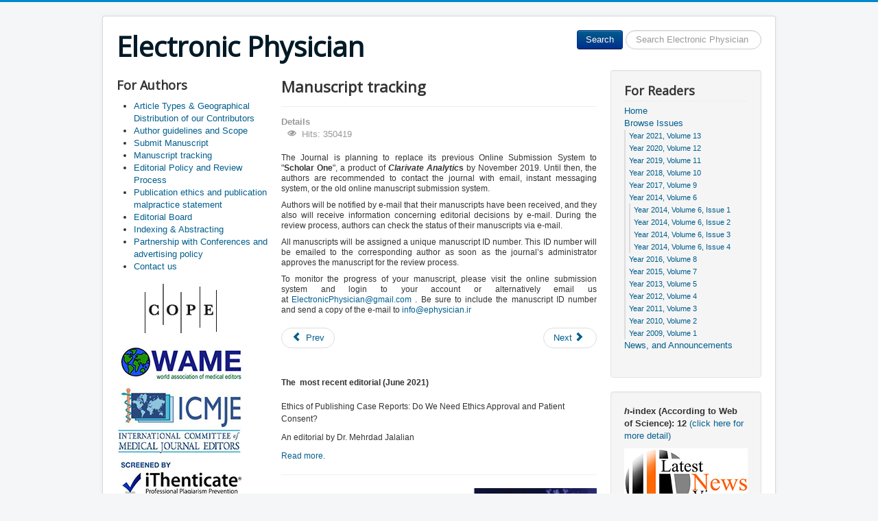

--- FILE ---
content_type: text/html; charset=utf-8
request_url: https://ephysician.ir/index.php/browse-issues/year-2014-volume-6/year-2014-volume-6-issue-4/26-about-electronic-physician/5-manuscript-tracking
body_size: 31181
content:
<!DOCTYPE html>
<html lang="en-gb" dir="ltr">
<head>
	<meta name="viewport" content="width=device-width, initial-scale=1.0" />
	<meta charset="utf-8" />
	<base href="https://ephysician.ir/index.php/browse-issues/year-2014-volume-6/year-2014-volume-6-issue-4/26-about-electronic-physician/5-manuscript-tracking" />
	<meta name="keywords" content="Electronic Physician Journal" />
	<meta name="author" content="Administrator" />
	<meta name="description" content="Electronic Physician Journal" />
	<meta name="generator" content="Joomla! - Open Source Content Management" />
	<title>Manuscript tracking</title>
	<link href="/templates/protostar/favicon.ico" rel="shortcut icon" type="image/vnd.microsoft.icon" />
	<link href="/templates/protostar/css/template.css?3ea926b06487c48f76d47a66d74c8b61" rel="stylesheet" />
	<link href="https://fonts.googleapis.com/css?family=Open+Sans" rel="stylesheet" />
	<style>

	h1, h2, h3, h4, h5, h6, .site-title {
		font-family: 'Open Sans', sans-serif;
	}div.mod_search92 input[type="search"]{ width:auto; }
	</style>
	<script src="/media/jui/js/jquery.min.js?3ea926b06487c48f76d47a66d74c8b61"></script>
	<script src="/media/jui/js/jquery-noconflict.js?3ea926b06487c48f76d47a66d74c8b61"></script>
	<script src="/media/jui/js/jquery-migrate.min.js?3ea926b06487c48f76d47a66d74c8b61"></script>
	<script src="/media/jui/js/bootstrap.min.js?3ea926b06487c48f76d47a66d74c8b61"></script>
	<script src="/media/system/js/caption.js?3ea926b06487c48f76d47a66d74c8b61"></script>
	<script src="/templates/protostar/js/template.js?3ea926b06487c48f76d47a66d74c8b61"></script>
	<!--[if lt IE 9]><script src="/media/jui/js/html5.js?3ea926b06487c48f76d47a66d74c8b61"></script><![endif]-->
	<!--[if lt IE 9]><script src="/media/system/js/html5fallback.js?3ea926b06487c48f76d47a66d74c8b61"></script><![endif]-->
	<script>
jQuery(function($){ initTooltips(); $("body").on("subform-row-add", initTooltips); function initTooltips (event, container) { container = container || document;$(container).find(".hasTooltip").tooltip({"html": true,"container": "body"});} });jQuery(window).on('load',  function() {
				new JCaption('img.caption');
			});
	</script>

</head>
<body class="site com_content view-article no-layout no-task itemid-125">
	<!-- Body -->
	<div class="body" id="top">
		<div class="container">
			<!-- Header -->
			<header class="header" role="banner">
				<div class="header-inner clearfix">
					<a class="brand pull-left" href="/">
						<span class="site-title" title="Electronic Physician">Electronic Physician</span>											</a>
					<div class="header-search pull-right">
						<div class="search mod_search92">
	<form action="/index.php/browse-issues/year-2014-volume-6/year-2014-volume-6-issue-4" method="post" class="form-inline" role="search">
		 <button class="button btn btn-primary" onclick="this.form.searchword.focus();">Search</button><label for="mod-search-searchword92" class="element-invisible">Search ...</label> <input name="searchword" id="mod-search-searchword92" maxlength="200"  class="inputbox search-query input-medium" type="search" size="20" placeholder="Search Electronic Physician" />		<input type="hidden" name="task" value="search" />
		<input type="hidden" name="option" value="com_search" />
		<input type="hidden" name="Itemid" value="125" />
	</form>
</div>

					</div>
				</div>
			</header>
						
			<div class="row-fluid">
									<!-- Begin Sidebar -->
					<div id="sidebar" class="span3">
						<div class="sidebar-nav">
									<div class="moduletable">
							<h3>For Authors</h3>
						<ul class="category-module mod-list">
						<li>
									<a class="mod-articles-category-title " href="/index.php/browse-issues/11/2/26-about-electronic-physician/206-geodis2015">Article Types & Geographical Distribution of our Contributors</a>
				
				
				
				
				
				
				
							</li>
					<li>
									<a class="mod-articles-category-title " href="/index.php/browse-issues/11/2/26-about-electronic-physician/8-author-guidelines">Author guidelines and Scope</a>
				
				
				
				
				
				
				
							</li>
					<li>
									<a class="mod-articles-category-title " href="/index.php/browse-issues/11/2/26-about-electronic-physician/7-submit-manuscript">Submit Manuscript</a>
				
				
				
				
				
				
				
							</li>
					<li>
									<a class="mod-articles-category-title active" href="/index.php/browse-issues/11/2/26-about-electronic-physician/5-manuscript-tracking">Manuscript tracking</a>
				
				
				
				
				
				
				
							</li>
					<li>
									<a class="mod-articles-category-title " href="/index.php/browse-issues/11/2/26-about-electronic-physician/6-editorial-policy-and-review-process">Editorial Policy and Review Process</a>
				
				
				
				
				
				
				
							</li>
					<li>
									<a class="mod-articles-category-title " href="/index.php/browse-issues/11/2/26-about-electronic-physician/142-publication-ethics-and-publication-malpractice-statement">Publication ethics and publication malpractice statement</a>
				
				
				
				
				
				
				
							</li>
					<li>
									<a class="mod-articles-category-title " href="/index.php/browse-issues/11/2/26-about-electronic-physician/2-editorial-board">Editorial Board</a>
				
				
				
				
				
				
				
							</li>
					<li>
									<a class="mod-articles-category-title " href="/index.php/browse-issues/11/2/26-about-electronic-physician/4-indexing-abstracting">Indexing & Abstracting</a>
				
				
				
				
				
				
				
							</li>
					<li>
									<a class="mod-articles-category-title " href="/index.php/browse-issues/11/2/26-about-electronic-physician/3-partnership-with-conferences">Partnership with Conferences and advertising policy</a>
				
				
				
				
				
				
				
							</li>
					<li>
									<a class="mod-articles-category-title " href="/index.php/browse-issues/11/2/26-about-electronic-physician/1-contact-us">Contact us</a>
				
				
				
				
				
				
				
							</li>
			</ul>
		</div>
			<div class="moduletable">
						

<div class="custom"  >
	</div>
		</div>
			<div class="moduletable">
						

<div class="custom"  >
	<table style="width: 188px;">
<tbody>
<tr>
<td>
<p style="text-align: center;"><img style="display: block; margin-left: auto; margin-right: auto;" src="/images/cope.gif" alt="" /></p>
<p style="text-align: center;"><img src="/images/WAME-small-Left.jpg" alt="" /></p>
<p style="text-align: center;"><img src="/images/ICMJE.jpg" alt="" /> </p>
<p style="text-align: center;"><img src="/images/iThenticate.jpg" alt="" /></p>
</td>
</tr>
</tbody>
</table>
<p> </p></div>
		</div>
			<div class="moduletable">
							<h3>Research Reporting Guidelines:</h3>
						

<div class="custom"  >
	<p><a href="http://www.ephysician.ir/index.php/on-the-scene-news-views-announcements/1052-resource-for-authors">Research Reporting Guidelines and Supporting Documents for Authors</a><br /><br /></p></div>
		</div>
			<div class="moduletable">
							<h3>Selected Editorials</h3>
						

<div class="custom"  >
	<p style="text-align: justify;"><strong>Latest editorial (June 2021):</strong></p>
<p style="text-align: justify;">An editorial by Dr. Mehrdad Jalalian</p>
<p style="text-align: justify;"><a href="/index.php/browse-issues/13/2/1186-7830">Ethics of Publishing Case Reports: Do We Need Ethics Approval and Patient Consent?</a></p>
<hr />
<p style="text-align: justify;">An editorial by Dr. Benksim Abdelhafid (Morocco):</p>
<p style="text-align: justify;"><a href="/index.php/browse-issues/12/2/1167-7682">Lessons from COVID-19 pandemic and the Morocco’s success story</a></p>
<hr />
<p style="text-align: justify;"><a href="/index.php/browse-issues/12/1/1161-age-distribution-of-covid-19-a-key-in-developing-prophylactic-medicine-for-serious-lower-respiratory-tract-involvement-of-coronavirus-infection">Age distribution of <strong>COVID-19</strong>: a key in developing prophylactic medicine for serious lower respiratory tract involvement of coronavirus infection.</a></p>
<p style="text-align: justify;">An editorial by Editor-in-Chief Dr. Mehrdad Jalalian (March 2020)</p>
<hr />
<p style="text-align: justify;"><a href="/index.php/browse-issues/11/2/1134-7468">Parametric test for non-normally distributed continuous data: For and against</a> (June 2019)</p>
<hr />
<p style="text-align: justify;"> <img src="/images/Editor-152-Umesh.jpg" alt="" width="113" height="140" /></p>
<p style="text-align: justify;"><span style="font-size: 12.16px;"><a title="Statistical Issues in Randomized Controlled Trials" href="/index.php/browse-issues/10/10/1100-7293">Statistical Issues in Randomized Controlled Trials</a>, </span>Editorial by Associate Editor Prof. Dr. <span style="font-size: 12.16px;">Umesh Wadgave, India. November 2018</span></p>
<hr />
<p style="text-align: justify;"> <img src="/images/SaneiZadeh-EditorialArticle.jpg" alt="" width="109" height="120" /></p>
<p style="text-align: justify;"><a title="Spider Bite in Iran" href="/index.php/browse-issues/2017/7/730-4703">Spider Bite in Iran</a>. Editorial by Associate Professor Dr. Hossein Sanaei-Zadeh, Shiraz University of Medical Sciences, Shiraz, Iran. July 2017</p>
<hr />
<p style="text-align: justify;"> <img src="/images/WolfgangSegar-160-200.jpg" alt="" width="108" height="136" /></p>
<p style="text-align: justify;"><a href="/index.php/browse-issues/2015/3/182-1092-1094">Physicians’ Self-Conceptions of Their Expertise in Statutory Health Insurance and Social Security Systems</a>. Editorial by Associate Editor Prof. Dr. Wolfgang Segar, German Federal Association for Rehabilitation, Germany, and Dr. Elisabeth Nüchtern, Baden- Wuerttemberg, Germany. July 2015</p>
<hr />
<p style="text-align: justify;"> <img src="/images/KhelassiNewPhoto80-100.jpg" alt="" width="109" height="137" /></p>
<p style="text-align: justify;"><a href="/index.php/browse-issues/2015/1/157-969-970">RAMHeR: Reuse And Mining Health2.0 Resources</a>, Editorial by Associate Editor, Assos. Prof. Dr. Abdeljalil Khelassi, Head of Knowledge and Information Engineering Research Team, Abou Bekr Belkaid University of Tlemcen, Algeria, March 2015</p>
<hr />
<p style="text-align: justify;"> <img src="/images/Jalalian-ACSE2015.jpg" alt="" width="109" height="132" /></p>
<p style="text-align: justify;"><a title="Hijacked journals" href="/index.php/browse-issues/year-2014-volume-6/year-2014-volume-6-issue-4/143-hijacked-journals-are-attacking-the-reliability-and-validity-of-medical-research">Hijacked journals are attacking the reliability and validity of medical research</a>, Editorial by: Dr. Mehrdad Jalalian, Editor-in-chief, November 2014</p></div>
		</div>
	
						</div>
					</div>
					<!-- End Sidebar -->
								<main id="content" role="main" class="span6">
					<!-- Begin Content -->
					
					<div id="system-message-container">
	</div>

					<div class="item-page" itemscope itemtype="https://schema.org/Article">
	<meta itemprop="inLanguage" content="en-GB" />
	
		
			<div class="page-header">
		<h2 itemprop="headline">
			Manuscript tracking		</h2>
							</div>
					
		
						<dl class="article-info muted">

		
			<dt class="article-info-term">
									Details							</dt>

			
			
			
			
			
		
					
			
										<dd class="hits">
					<span class="icon-eye-open" aria-hidden="true"></span>
					<meta itemprop="interactionCount" content="UserPageVisits:350419" />
					Hits: 350419			</dd>						</dl>
	
	
		
								<div itemprop="articleBody">
		<p style="font-size: 12px; line-height: 15.8080005645752px; text-align: justify;"><span style="line-height: 15.8080005645752px;">The Journal is planning to replace its previous Online Submission System to "<strong>Scholar One</strong>", a product of <strong><em>Clarivate Analytic</em>s</strong> by November 2019. Until then, the authors are recommended to contact the journal with email, instant messaging system, or the old online manuscript submission system.</span></p>
<p style="font-size: 12px; line-height: 15.8080005645752px; text-align: justify;"><span style="line-height: 15.8080005645752px;">Authors will be notified by e-mail that their manuscripts have been received, and they also will receive information concerning editorial decisions by e-mail. During the review process, authors can check the status of their manuscripts via e-mail. </span></p>
<p style="font-size: 12px; line-height: 15.8080005645752px; text-align: justify;"><span style="line-height: 15.8080005645752px;">All manuscripts will be assigned a unique manuscript ID number. This ID number will be emailed to the corresponding author as soon as the journal’s administrator approves the manuscript for the review process.</span></p>
<p style="font-size: 12px; line-height: 15.8080005645752px; text-align: justify;"><span style="line-height: 15.8080005645752px;">To monitor the progress of your manuscript, please visit the online submission system and login to your account or alternatively email us at</span> <span id="cloak98e1747f403c18fa51d8e6ce27d74dc0">This email address is being protected from spambots. You need JavaScript enabled to view it.</span><script type='text/javascript'>
				document.getElementById('cloak98e1747f403c18fa51d8e6ce27d74dc0').innerHTML = '';
				var prefix = '&#109;a' + 'i&#108;' + '&#116;o';
				var path = 'hr' + 'ef' + '=';
				var addy98e1747f403c18fa51d8e6ce27d74dc0 = 'El&#101;ctr&#111;n&#105;cPhys&#105;c&#105;&#97;n' + '&#64;';
				addy98e1747f403c18fa51d8e6ce27d74dc0 = addy98e1747f403c18fa51d8e6ce27d74dc0 + 'gm&#97;&#105;l' + '&#46;' + 'c&#111;m';
				var addy_text98e1747f403c18fa51d8e6ce27d74dc0 = 'El&#101;ctr&#111;n&#105;cPhys&#105;c&#105;&#97;n' + '&#64;' + 'gm&#97;&#105;l' + '&#46;' + 'c&#111;m';document.getElementById('cloak98e1747f403c18fa51d8e6ce27d74dc0').innerHTML += '<a ' + path + '\'' + prefix + ':' + addy98e1747f403c18fa51d8e6ce27d74dc0 + '\'>'+addy_text98e1747f403c18fa51d8e6ce27d74dc0+'<\/a>';
		</script> . Be sure to include the manuscript ID number and send a copy of the e-mail to <span id="cloak686a39cb1c0d31ba9bdd5a9936f320d7">This email address is being protected from spambots. You need JavaScript enabled to view it.</span><script type='text/javascript'>
				document.getElementById('cloak686a39cb1c0d31ba9bdd5a9936f320d7').innerHTML = '';
				var prefix = '&#109;a' + 'i&#108;' + '&#116;o';
				var path = 'hr' + 'ef' + '=';
				var addy686a39cb1c0d31ba9bdd5a9936f320d7 = '&#105;nf&#111;' + '&#64;';
				addy686a39cb1c0d31ba9bdd5a9936f320d7 = addy686a39cb1c0d31ba9bdd5a9936f320d7 + '&#101;phys&#105;c&#105;&#97;n' + '&#46;' + '&#105;r';
				var addy_text686a39cb1c0d31ba9bdd5a9936f320d7 = '&#105;nf&#111;' + '&#64;' + '&#101;phys&#105;c&#105;&#97;n' + '&#46;' + '&#105;r';document.getElementById('cloak686a39cb1c0d31ba9bdd5a9936f320d7').innerHTML += '<a ' + path + '\'' + prefix + ':' + addy686a39cb1c0d31ba9bdd5a9936f320d7 + '\'>'+addy_text686a39cb1c0d31ba9bdd5a9936f320d7+'<\/a>';
		</script></p> 	</div>

	
	<ul class="pager pagenav">
	<li class="previous">
		<a class="hasTooltip" title="Submit Manuscript" aria-label="Previous article: Submit Manuscript" href="/index.php/browse-issues/year-2014-volume-6/year-2014-volume-6-issue-4/26-about-electronic-physician/7-submit-manuscript" rel="prev">
			<span class="icon-chevron-left" aria-hidden="true"></span> <span aria-hidden="true">Prev</span>		</a>
	</li>
	<li class="next">
		<a class="hasTooltip" title="Editorial Policy and Review Process" aria-label="Next article: Editorial Policy and Review Process" href="/index.php/browse-issues/year-2014-volume-6/year-2014-volume-6-issue-4/26-about-electronic-physician/6-editorial-policy-and-review-process" rel="next">
			<span aria-hidden="true">Next</span> <span class="icon-chevron-right" aria-hidden="true"></span>		</a>
	</li>
</ul>
							</div>

					<div class="clearfix"></div>
					

<div class="custom"  >
	<h1><strong style="font-size: 12.16px; color: #333333; font-family: Tahoma, Helvetica, Arial, sans-serif;">The  most recent editorial (June 2021)</strong></h1>
<p style="font-size: 12.16px;">Ethics of Publishing Case Reports: Do We Need Ethics Approval and Patient Consent?</p>
<p style="font-size: 12.16px;">An editorial by Dr. Mehrdad Jalalian</p>
<p style="font-size: 12.16px;"><a title="Ethics of Publishing Case Reports: Do We Need Ethics Approval and Patient Consent?" href="/index.php/browse-issues/13/2/1186-7830">Read more.</a></p>
<hr />
<p style="font-size: 12.16px;"><img src="/images/Covid-CallPaper2.jpg" alt="" /></p>
<p>The worldwide spread of <strong>COVID-19</strong> as an emerging, rapidly evolving situation, and the dramatic need of urgent medicine or vaccine, has rapidly brought new hypotheses for pathophysiology and potential medicinal agents to the fore. It is crucial that the research community provide a way to publish this research in a timely manner.</p>
<p style="font-size: 12.16px;"> </p>
<p>To contribute to this important public health discussion, the Electronic Physician Journal is excited to announce a fast-track procedure to help researchers publish their articles on COVID-19 related subjects that fall under the broad definition of public health, internal medicine, and pharmacology. We are especially welcome to all hypotheses about the pathological basis of the COVID-19 infection and the possible characteristics of potential medicine and vaccine. <a href="/index.php/browse-issues/year-2011-volume-3/26-about-electronic-physician/7-submit-manuscript">Submit your manuscript here</a></p>
<p style="font-size: 12.16px;"> </p>
<hr />
<p style="font-size: 12.16px;"><strong>Our previous editorial (June 2020)</strong></p>
<p style="font-size: 12.16px;">Lessons from COVID-19 pandemic and the Morocco’s success story.</p>
<p style="font-size: 12.16px;">An editorial by Dr. Benksim Abdelhafid (Morocco)</p>
<p style="font-size: 12.16px;"><a title="COVID-19 pandemic" href="/index.php/browse-issues/12/2/1167-7682">Read more.</a></p>
<hr />
<p> <img src="/images/WCRI-2019-Big.jpg" alt="" /></p>
<p>The 6th World Conference on Research Integrity (WCRI) is to be held on June 2-5, 2019 in Hong Kong.</p>
<p>The WCRI is the largest and most significant international conference on research integrity. Since the first conference in Lisbon in 2007, it has given researchers, teachers, funding agencies, government officials, journal editors, senior administrators, and research students opportunities to share experiences and to discuss and promote integrity in research. <a title="6th World Conference on Research Integrity (WCRI), June 2019, Hong Kong" href="/index.php/on-the-scene-news-views-announcements/1109-wcri2019">Read more:</a></p>
<hr />
<p> <strong><img src="/images/TDR.jpg" alt="" /></strong></p>
<p><strong>TDR Clinical Research and Development Fellowships</strong></p>
<p><em>Call for applications</em></p>
<p><em>Deadline for submission: 7 March 2019, 16:00 (GMT)</em></p>
<p>TDR provides fellowships for early- to mid-career researchers and clinical trial staff (e.g. clinicians, pharmacists, medical statisticians, data managers, other health researchers) in low- and middle-income countries (LMICs) to learn how to conduct clinical trials. <a title="TDR Clinical Research and Development Fellowships" href="/index.php/on-the-scene-news-views-announcements/1112-tdr2019">Read more:</a></p>
<hr />
<p><strong><img src="/images/MataAnalysisworkshopSmall.jpg" alt="" /></strong></p>
<p><strong>Meta-Analysis Workshops in New York, USA, and London, UK, in April and May 2019</strong></p>
<p style="font-size: 12.16px;">Don't miss this exceptional opportunity to learn how to perform and report a Meta-analysis correctly. Two Meta-analysis workshops are organized in April and May 2019 by Dr. Michael Borenstein in New York, USA (April 08-10, 2019) and London, UK (May 27-29).</p>
<p style="font-size: 12.16px;"><img src="/images/michael.jpg" alt="" /></p>
<p style="font-size: 12.16px;"><strong>About the Instructor</strong></p>
<p style="font-size: 12.16px;">Dr. Michael Borenstein, one of the authors of Introduction to Meta-Analysis, is widely recognized for his ability to make statistical concepts accessible to researchers as well as to statisticians. He has lectured widely on meta-analysis, including at the NIH, CDC, and FDA. <a href="/index.php/on-the-scene-news-views-announcements/1111-meta-analysis2019">Read more:</a></p>
<hr />
<p style="font-size: 12.16px;"> </p></div>

					<!-- End Content -->
				</main>
									<div id="aside" class="span3">
						<!-- Begin Right Sidebar -->
						<div class="well _menu"><h3 class="page-header">For Readers</h3><ul class="nav menu mod-list">
<li class="item-101 default"><a href="/index.php" >Home</a></li><li class="item-108 active deeper parent"><a href="/index.php/browse-issues" >Browse Issues</a><ul class="nav-child unstyled small"><li class="item-184 parent"><a href="/index.php/browse-issues/13" >Year 2021, Volume 13</a></li><li class="item-179 parent"><a href="/index.php/browse-issues/12" >Year 2020, Volume 12</a></li><li class="item-174 parent"><a href="/index.php/browse-issues/11" >Year 2019, Volume 11</a></li><li class="item-163 parent"><a href="/index.php/browse-issues/10" >Year 2018, Volume 10</a></li><li class="item-150 parent"><a href="/index.php/browse-issues/2017" >Year 2017, Volume 9</a></li><li class="item-121 active deeper parent"><a href="/index.php/browse-issues/year-2014-volume-6" >Year 2014, Volume 6</a><ul class="nav-child unstyled small"><li class="item-122"><a href="/index.php/browse-issues/year-2014-volume-6/year-2014-volume-6-issue-1" >Year 2014, Volume 6, Issue 1</a></li><li class="item-123"><a href="/index.php/browse-issues/year-2014-volume-6/year-2014-volume-6-issue-2" >Year 2014, Volume 6, Issue 2</a></li><li class="item-124"><a href="/index.php/browse-issues/year-2014-volume-6/year-2014-volume-6-issue-3" >Year 2014, Volume 6, Issue 3</a></li><li class="item-125 current active"><a href="/index.php/browse-issues/year-2014-volume-6/year-2014-volume-6-issue-4" >Year 2014, Volume 6, Issue 4</a></li></ul></li><li class="item-137 parent"><a href="/index.php/browse-issues/2016" >Year 2016, Volume 8</a></li><li class="item-128 parent"><a href="/index.php/browse-issues/2015" >Year 2015, Volume 7</a></li><li class="item-116 parent"><a href="/index.php/browse-issues/year-2013-volume-5" >Year 2013, Volume 5</a></li><li class="item-112 parent"><a href="/index.php/browse-issues/year-2012-volume-4" >Year 2012, Volume 4</a></li><li class="item-111"><a href="/index.php/browse-issues/year-2011-volume-3" >Year 2011, Volume 3</a></li><li class="item-109"><a href="/index.php/browse-issues/year-2010-volume-2" >Year 2010, Volume 2</a></li><li class="item-110"><a href="/index.php/browse-issues/year-2009-volume-1" >Year 2009, Volume 1</a></li></ul></li><li class="item-127"><a href="/index.php/on-the-scene-news-views-announcements" >News, and Announcements</a></li></ul>
</div><div class="well ">

<div class="custom"  >
	<p style="text-align: left;"><strong><em>h</em>-index (According to Web of Science): 12</strong> <a href="/index.php/on-the-scene-news-views-announcements/1132-sci-epj">(click here for more detail)</a></p>
<p style="text-align: left;"><a title="Medical Conference and Academic News Updates" href="/index.php/on-the-scene-news-views-announcements"><img src="/images/LatestNewsSmall.jpg" alt="" /></a></p>
<p><a href="http://www.ephysician.ir/index.php/on-the-scene-news-views-announcements/1165-covid-19-call-for-paper"><img src="/images/COVID-19-Call4Paper-Small.jpg" alt="" /></a></p>
<p><a href="http://www.ephysician.ir/index.php/on-the-scene-news-views-announcements/1165-covid-19-call-for-paper">Fast Track Review of COVID-19 manuscripts</a></p>
<p><a href="/index.php/on-the-scene-news-views-announcements/1131-introduction-jan-march-2019">An Introduction to our January-March 2019 articles</a></p>
<p><a href="/index.php/on-the-scene-news-views-announcements/1089-waiverfee">Our new scheme for a waiver of the publication fee</a> </p>
<p><a href="/index.php/on-the-scene-news-views-announcements/1046-aorn"><strong>Quality evaluation </strong>of one of our RCTs by <strong>AORN</strong></a></p>
<p><a href="/index.php/on-the-scene-news-views-announcements/1056-announcement-scholar-one">Moving to <strong>Scholar One</strong>, a product of Clarivate Analytics</a></p>
<p><img src="/images/AmyMooreStatistics.jpg" alt="" width="92" height="116" /></p>
<p style="text-align: justify;"><a href="/index.php/on-the-scene-news-views-announcements/1099-interview-nov-2018">Common mistakes in statistical analysis of biomedical research</a>:</p>
<p style="text-align: justify;">An Interview with Amy Moore from George Washington University,<span style="font-size: 12.16px;"> DC, </span><span style="font-size: 12.16px;">USA, November 18, 2018</span></p>
<p style="text-align: justify;"><a title="World Conference on Research Integrity" href="/index.php/on-the-scene-news-views-announcements/1109-wcri2019"><span style="font-size: 12.16px;"><img src="/images/WCRI-2019-Logo.jpg" alt="" /></span></a></p>
<p style="text-align: justify;"> </p>
<p style="text-align: justify;"><a href="/index.php/on-the-scene-news-views-announcements/1098-introduction-to-oct-dec-2018-articles">An Introduction to our October-December 2018 articles</a></p>
<p><a href="/index.php/on-the-scene-news-views-announcements/1096-introduction-to-september-2018-articles">An Introduction to our September 2018 articles</a></p>
<p><a href="/index.php/on-the-scene-news-views-announcements/1086-introduction-to-august-2018-articles">An introduction to our August 2018 articles</a></p>
<p><a href="/index.php/on-the-scene-news-views-announcements/1053-introduction-to-july-2018-articles"><span style="font-size: 12.16px;">An Introduction to our </span><strong style="font-size: 12.16px;">July 2018</strong><span style="font-size: 12.16px;"> articles</span> </a></p>
<p><a href="/index.php/on-the-scene-news-views-announcements/1055-postdoc-health-aging-hk-july-2018"><strong>Postdoctoral Fellow</strong> in Public Health and Healthy Ageing: The University of Hong Kong (<strong><em>Deadline: July 31, 2018</em></strong>)</a></p>
<p><a href="/index.php/on-the-scene-news-views-announcements/1049-meta-analysis-workshops-2018"><strong>Meta-Analysis Workshops</strong> in Hong Kong, Chicago, London, and Los Angeles in 2018</a></p>
<p><a href="/index.php/on-the-scene-news-views-announcements/1052-resource-for-authors"><strong>Research Reporting Guidelines</strong> and Supporting Documents for Authors</a></p>
<p><a href="/index.php/on-the-scene-news-views-announcements/1048-introduction-to-june-2018-articles">Our <strong>June 2018 articles</strong>: Five Randomized Controlled Trials and one Meta-Analysis</a></p>
<p><img src="/images/medtrain2016Small.jpg" alt="" width="93" height="110" /></p>
<p style="text-align: justify;"><a href="/index.php/on-the-scene-news-views-announcements/503-medtrain2016">Practical Experience for Doctors in Training</a>: An Interview with Filip Pajak, Project Manager of SASA Foundation, Warsaw, Poland, November 18, 2016</p>
<p style="text-align: justify;"><img src="/images/MedicalInformatic2017MHD.jpg" alt="" /></p>
<p style="text-align: justify;">Electronic Physician Journal Supports the <a title="International Congress of Diseases and Health Outcomes Registry and National Congress of Medical Informatics" href="/index.php/on-the-scene-news-views-announcements/481-medical-informatics-2017-mashhad">International Congress of Diseases and Health Outcomes Registry and National Congress of Medical Informatics</a>; February 2017</p>
<p style="text-align: justify;"><img src="/images/Kudert.jpg" alt="" /></p>
<p style="text-align: justify;"><a href="/index.php/on-the-scene-news-views-announcements/408-homeopathy">Back to Nature in the future: Homeopathy</a>. An interview with Dr. Kudret Parpar, Assistant Professor at Medipol University in Istanbul, Turkey. July 20, 2016</p>
<p style="text-align: justify;"><a href="/index.php/on-the-scene-news-views-announcements/389-ichsmt-16"><img src="/images/AlgeiaConference2016.jpg" alt="" /></a></p>
<p style="text-align: justify;"><a href="/index.php/on-the-scene-news-views-announcements/389-ichsmt-16">International Conference on Health Sciences and Medical Technologies (ICHSMT’16): Tlemcen, Algeria 27-29 September 2016.</a> <strong>Editors of Electronic Physician</strong> Journal including <strong><em>Prof. Dr. Wolfgang Seger</em></strong> from Germany, Associate <em><strong>Prof. Dr. Khelassi Abdeljalil</strong></em> from Algeria, and <em><strong>Dr. Mehrdad Jalalian</strong></em> from Iran speak on Publication Ethics, Assessment of scientific journals, Health Science and Social Medicine.</p>
<p style="text-align: justify;"><img src="/images/Miranda-2.jpg" alt="" width="102" height="132" /></p>
<p style="text-align: justify;"><a href="/index.php/on-the-scene-news-views-announcements/369-music-miranda">Effects of classical music and preferred music on mental health:</a> an interview with Dr. Miranda Yeoh, Biologist and Ph.D. in Educational Psychology from Malaysia. May 12, 2016</p>
<p style="text-align: justify;"><img src="/images/DrAyatAhmadi.jpg" alt="" width="100" height="126" /></p>
<p style="text-align: justify;"><a href="/index.php/on-the-scene-news-views-announcements/329-rct-insurance">Should clinical trials be covered by insurance?</a> An interview with Dr. Ayat Ahmadi, epidemiologist and a researcher at the Clinical Trial Center of Tehran University of Medical Sciences, Iran. March 28, 2016</p>
<p style="text-align: justify;"><img src="/images/motayaghni.jpg" alt="" width="101" height="113" /></p>
<p style="text-align: justify;"><a href="/index.php/on-the-scene-news-views-announcements/178-teaching-the-german-language-as-an-effective-factor-for-specialized-medical-education-in-germany">Teaching the German language as an effective factor for specialized medical education in Germany</a>. An opinion letter by Dr. Yashar Motayagheni, Iran. June 05, 2015</p>
<p style="text-align: justify;"><img src="/images/STSH3.jpg" alt="" width="102" height="108" /></p>
<p style="text-align: justify;"><a title="Autoethnography" href="/index.php/on-the-scene-news-views-announcements/151-autoethnography-the-real-voice">Autoethnography: the real voice</a>, By: Associate Editor, Professor Dr. Syed Tajuddin Syed Hassan, UPM, Malaysia, November 2014</p></div>
</div>
						<!-- End Right Sidebar -->
					</div>
							</div>
		</div>
	</div>
	<!-- Footer -->
	<footer class="footer" role="contentinfo">
		<div class="container">
			<hr />
			

<div class="custom"  >
	<p style="text-align: center;">ELECTRONIC PHYSICIAN (ISSN: 2008-5842)</p>
<p style="text-align: center;">AN INTERNATIONALLY INDEXED MEDICAL JOURNAL COVERING ALL AREAS OF MEDICAL AND HEALTH SCIENCES</p></div>

			<p class="pull-right">
				<a href="#top" id="back-top">
					Back to Top				</a>
			</p>
			<p>
				&copy; 2026 Electronic Physician			</p>
		</div>
	</footer>
	
</body>
</html>
